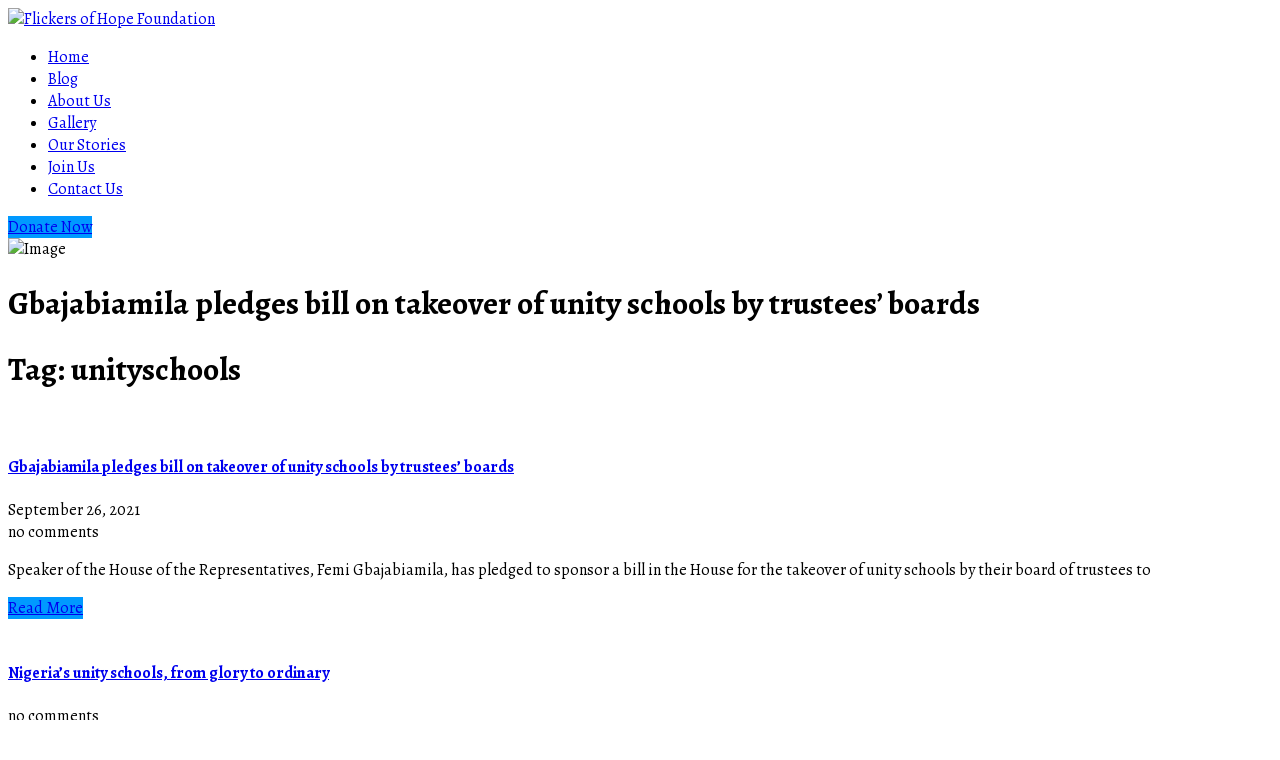

--- FILE ---
content_type: text/html; charset=UTF-8
request_url: https://flickersofhope.org/tag/unityschools/
body_size: 19312
content:
<!DOCTYPE html>
<html lang="en-US">

<head>
	<meta charset="UTF-8">
	<meta name="viewport" content="width=device-width">
	<link rel="profile" href="https://gmpg.org/xfn/11">
	<link rel="pingback" href="https://flickersofhope.org/xmlrpc.php">
	<meta name='robots' content='index, follow, max-image-preview:large, max-snippet:-1, max-video-preview:-1' />

	<!-- This site is optimized with the Yoast SEO plugin v26.7 - https://yoast.com/wordpress/plugins/seo/ -->
	<title>unityschools Archives - Flickers of Hope Foundation</title>
	<link rel="canonical" href="https://flickersofhope.org/tag/unityschools/" />
	<meta property="og:locale" content="en_US" />
	<meta property="og:type" content="article" />
	<meta property="og:title" content="unityschools Archives - Flickers of Hope Foundation" />
	<meta property="og:url" content="https://flickersofhope.org/tag/unityschools/" />
	<meta property="og:site_name" content="Flickers of Hope Foundation" />
	<meta name="twitter:card" content="summary_large_image" />
	<script type="application/ld+json" class="yoast-schema-graph">{"@context":"https://schema.org","@graph":[{"@type":"CollectionPage","@id":"https://flickersofhope.org/tag/unityschools/","url":"https://flickersofhope.org/tag/unityschools/","name":"unityschools Archives - Flickers of Hope Foundation","isPartOf":{"@id":"https://flickersofhope.org/#website"},"primaryImageOfPage":{"@id":"https://flickersofhope.org/tag/unityschools/#primaryimage"},"image":{"@id":"https://flickersofhope.org/tag/unityschools/#primaryimage"},"thumbnailUrl":"https://flickersofhope.org/wp-content/uploads/2021/09/Gbajabiamila-1.jpg","breadcrumb":{"@id":"https://flickersofhope.org/tag/unityschools/#breadcrumb"},"inLanguage":"en-US"},{"@type":"ImageObject","inLanguage":"en-US","@id":"https://flickersofhope.org/tag/unityschools/#primaryimage","url":"https://flickersofhope.org/wp-content/uploads/2021/09/Gbajabiamila-1.jpg","contentUrl":"https://flickersofhope.org/wp-content/uploads/2021/09/Gbajabiamila-1.jpg","width":500,"height":281},{"@type":"BreadcrumbList","@id":"https://flickersofhope.org/tag/unityschools/#breadcrumb","itemListElement":[{"@type":"ListItem","position":1,"name":"Home","item":"https://flickersofhope.org/"},{"@type":"ListItem","position":2,"name":"unityschools"}]},{"@type":"WebSite","@id":"https://flickersofhope.org/#website","url":"https://flickersofhope.org/","name":"Flickers of Hope Foundation","description":"Giving Hope To The Hopeless 13.2m Out of School Nigerian Children","publisher":{"@id":"https://flickersofhope.org/#organization"},"potentialAction":[{"@type":"SearchAction","target":{"@type":"EntryPoint","urlTemplate":"https://flickersofhope.org/?s={search_term_string}"},"query-input":{"@type":"PropertyValueSpecification","valueRequired":true,"valueName":"search_term_string"}}],"inLanguage":"en-US"},{"@type":"Organization","@id":"https://flickersofhope.org/#organization","name":"Flickers of Hope Foundation","url":"https://flickersofhope.org/","logo":{"@type":"ImageObject","inLanguage":"en-US","@id":"https://flickersofhope.org/#/schema/logo/image/","url":"https://flickersofhope.org/wp-content/uploads/2018/07/cropped-FOH-ngo-abuja-foundation-bwari-logo.png","contentUrl":"https://flickersofhope.org/wp-content/uploads/2018/07/cropped-FOH-ngo-abuja-foundation-bwari-logo.png","width":240,"height":105,"caption":"Flickers of Hope Foundation"},"image":{"@id":"https://flickersofhope.org/#/schema/logo/image/"}}]}</script>
	<!-- / Yoast SEO plugin. -->


<link rel='dns-prefetch' href='//fonts.googleapis.com' />
<link rel="alternate" type="application/rss+xml" title="Flickers of Hope Foundation &raquo; Feed" href="https://flickersofhope.org/feed/" />
<link rel="alternate" type="application/rss+xml" title="Flickers of Hope Foundation &raquo; Comments Feed" href="https://flickersofhope.org/comments/feed/" />
<link rel="alternate" type="application/rss+xml" title="Flickers of Hope Foundation &raquo; unityschools Tag Feed" href="https://flickersofhope.org/tag/unityschools/feed/" />
		<!-- This site uses the Google Analytics by ExactMetrics plugin v8.11.1 - Using Analytics tracking - https://www.exactmetrics.com/ -->
		<!-- Note: ExactMetrics is not currently configured on this site. The site owner needs to authenticate with Google Analytics in the ExactMetrics settings panel. -->
					<!-- No tracking code set -->
				<!-- / Google Analytics by ExactMetrics -->
		<style id='wp-img-auto-sizes-contain-inline-css' type='text/css'>
img:is([sizes=auto i],[sizes^="auto," i]){contain-intrinsic-size:3000px 1500px}
/*# sourceURL=wp-img-auto-sizes-contain-inline-css */
</style>
<link rel='stylesheet' id='ebookstorestylesheet-css' href='https://flickersofhope.org/wp-content/plugins/ebook-store/css/ebook_store.css?ver=6.9' type='text/css' media='all' />
<link rel='stylesheet' id='dashicons-css' href='https://flickersofhope.org/wp-includes/css/dashicons.min.css?ver=6.9' type='text/css' media='all' />
<link rel='stylesheet' id='post-views-counter-frontend-css' href='https://flickersofhope.org/wp-content/plugins/post-views-counter/css/frontend.css?ver=1.7.0' type='text/css' media='all' />
<style id='wp-emoji-styles-inline-css' type='text/css'>

	img.wp-smiley, img.emoji {
		display: inline !important;
		border: none !important;
		box-shadow: none !important;
		height: 1em !important;
		width: 1em !important;
		margin: 0 0.07em !important;
		vertical-align: -0.1em !important;
		background: none !important;
		padding: 0 !important;
	}
/*# sourceURL=wp-emoji-styles-inline-css */
</style>
<style id='wp-block-library-inline-css' type='text/css'>
:root{--wp-block-synced-color:#7a00df;--wp-block-synced-color--rgb:122,0,223;--wp-bound-block-color:var(--wp-block-synced-color);--wp-editor-canvas-background:#ddd;--wp-admin-theme-color:#007cba;--wp-admin-theme-color--rgb:0,124,186;--wp-admin-theme-color-darker-10:#006ba1;--wp-admin-theme-color-darker-10--rgb:0,107,160.5;--wp-admin-theme-color-darker-20:#005a87;--wp-admin-theme-color-darker-20--rgb:0,90,135;--wp-admin-border-width-focus:2px}@media (min-resolution:192dpi){:root{--wp-admin-border-width-focus:1.5px}}.wp-element-button{cursor:pointer}:root .has-very-light-gray-background-color{background-color:#eee}:root .has-very-dark-gray-background-color{background-color:#313131}:root .has-very-light-gray-color{color:#eee}:root .has-very-dark-gray-color{color:#313131}:root .has-vivid-green-cyan-to-vivid-cyan-blue-gradient-background{background:linear-gradient(135deg,#00d084,#0693e3)}:root .has-purple-crush-gradient-background{background:linear-gradient(135deg,#34e2e4,#4721fb 50%,#ab1dfe)}:root .has-hazy-dawn-gradient-background{background:linear-gradient(135deg,#faaca8,#dad0ec)}:root .has-subdued-olive-gradient-background{background:linear-gradient(135deg,#fafae1,#67a671)}:root .has-atomic-cream-gradient-background{background:linear-gradient(135deg,#fdd79a,#004a59)}:root .has-nightshade-gradient-background{background:linear-gradient(135deg,#330968,#31cdcf)}:root .has-midnight-gradient-background{background:linear-gradient(135deg,#020381,#2874fc)}:root{--wp--preset--font-size--normal:16px;--wp--preset--font-size--huge:42px}.has-regular-font-size{font-size:1em}.has-larger-font-size{font-size:2.625em}.has-normal-font-size{font-size:var(--wp--preset--font-size--normal)}.has-huge-font-size{font-size:var(--wp--preset--font-size--huge)}.has-text-align-center{text-align:center}.has-text-align-left{text-align:left}.has-text-align-right{text-align:right}.has-fit-text{white-space:nowrap!important}#end-resizable-editor-section{display:none}.aligncenter{clear:both}.items-justified-left{justify-content:flex-start}.items-justified-center{justify-content:center}.items-justified-right{justify-content:flex-end}.items-justified-space-between{justify-content:space-between}.screen-reader-text{border:0;clip-path:inset(50%);height:1px;margin:-1px;overflow:hidden;padding:0;position:absolute;width:1px;word-wrap:normal!important}.screen-reader-text:focus{background-color:#ddd;clip-path:none;color:#444;display:block;font-size:1em;height:auto;left:5px;line-height:normal;padding:15px 23px 14px;text-decoration:none;top:5px;width:auto;z-index:100000}html :where(.has-border-color){border-style:solid}html :where([style*=border-top-color]){border-top-style:solid}html :where([style*=border-right-color]){border-right-style:solid}html :where([style*=border-bottom-color]){border-bottom-style:solid}html :where([style*=border-left-color]){border-left-style:solid}html :where([style*=border-width]){border-style:solid}html :where([style*=border-top-width]){border-top-style:solid}html :where([style*=border-right-width]){border-right-style:solid}html :where([style*=border-bottom-width]){border-bottom-style:solid}html :where([style*=border-left-width]){border-left-style:solid}html :where(img[class*=wp-image-]){height:auto;max-width:100%}:where(figure){margin:0 0 1em}html :where(.is-position-sticky){--wp-admin--admin-bar--position-offset:var(--wp-admin--admin-bar--height,0px)}@media screen and (max-width:600px){html :where(.is-position-sticky){--wp-admin--admin-bar--position-offset:0px}}

/*# sourceURL=wp-block-library-inline-css */
</style><style id='global-styles-inline-css' type='text/css'>
:root{--wp--preset--aspect-ratio--square: 1;--wp--preset--aspect-ratio--4-3: 4/3;--wp--preset--aspect-ratio--3-4: 3/4;--wp--preset--aspect-ratio--3-2: 3/2;--wp--preset--aspect-ratio--2-3: 2/3;--wp--preset--aspect-ratio--16-9: 16/9;--wp--preset--aspect-ratio--9-16: 9/16;--wp--preset--color--black: #000000;--wp--preset--color--cyan-bluish-gray: #abb8c3;--wp--preset--color--white: #ffffff;--wp--preset--color--pale-pink: #f78da7;--wp--preset--color--vivid-red: #cf2e2e;--wp--preset--color--luminous-vivid-orange: #ff6900;--wp--preset--color--luminous-vivid-amber: #fcb900;--wp--preset--color--light-green-cyan: #7bdcb5;--wp--preset--color--vivid-green-cyan: #00d084;--wp--preset--color--pale-cyan-blue: #8ed1fc;--wp--preset--color--vivid-cyan-blue: #0693e3;--wp--preset--color--vivid-purple: #9b51e0;--wp--preset--gradient--vivid-cyan-blue-to-vivid-purple: linear-gradient(135deg,rgb(6,147,227) 0%,rgb(155,81,224) 100%);--wp--preset--gradient--light-green-cyan-to-vivid-green-cyan: linear-gradient(135deg,rgb(122,220,180) 0%,rgb(0,208,130) 100%);--wp--preset--gradient--luminous-vivid-amber-to-luminous-vivid-orange: linear-gradient(135deg,rgb(252,185,0) 0%,rgb(255,105,0) 100%);--wp--preset--gradient--luminous-vivid-orange-to-vivid-red: linear-gradient(135deg,rgb(255,105,0) 0%,rgb(207,46,46) 100%);--wp--preset--gradient--very-light-gray-to-cyan-bluish-gray: linear-gradient(135deg,rgb(238,238,238) 0%,rgb(169,184,195) 100%);--wp--preset--gradient--cool-to-warm-spectrum: linear-gradient(135deg,rgb(74,234,220) 0%,rgb(151,120,209) 20%,rgb(207,42,186) 40%,rgb(238,44,130) 60%,rgb(251,105,98) 80%,rgb(254,248,76) 100%);--wp--preset--gradient--blush-light-purple: linear-gradient(135deg,rgb(255,206,236) 0%,rgb(152,150,240) 100%);--wp--preset--gradient--blush-bordeaux: linear-gradient(135deg,rgb(254,205,165) 0%,rgb(254,45,45) 50%,rgb(107,0,62) 100%);--wp--preset--gradient--luminous-dusk: linear-gradient(135deg,rgb(255,203,112) 0%,rgb(199,81,192) 50%,rgb(65,88,208) 100%);--wp--preset--gradient--pale-ocean: linear-gradient(135deg,rgb(255,245,203) 0%,rgb(182,227,212) 50%,rgb(51,167,181) 100%);--wp--preset--gradient--electric-grass: linear-gradient(135deg,rgb(202,248,128) 0%,rgb(113,206,126) 100%);--wp--preset--gradient--midnight: linear-gradient(135deg,rgb(2,3,129) 0%,rgb(40,116,252) 100%);--wp--preset--font-size--small: 13px;--wp--preset--font-size--medium: 20px;--wp--preset--font-size--large: 36px;--wp--preset--font-size--x-large: 42px;--wp--preset--spacing--20: 0.44rem;--wp--preset--spacing--30: 0.67rem;--wp--preset--spacing--40: 1rem;--wp--preset--spacing--50: 1.5rem;--wp--preset--spacing--60: 2.25rem;--wp--preset--spacing--70: 3.38rem;--wp--preset--spacing--80: 5.06rem;--wp--preset--shadow--natural: 6px 6px 9px rgba(0, 0, 0, 0.2);--wp--preset--shadow--deep: 12px 12px 50px rgba(0, 0, 0, 0.4);--wp--preset--shadow--sharp: 6px 6px 0px rgba(0, 0, 0, 0.2);--wp--preset--shadow--outlined: 6px 6px 0px -3px rgb(255, 255, 255), 6px 6px rgb(0, 0, 0);--wp--preset--shadow--crisp: 6px 6px 0px rgb(0, 0, 0);}:where(.is-layout-flex){gap: 0.5em;}:where(.is-layout-grid){gap: 0.5em;}body .is-layout-flex{display: flex;}.is-layout-flex{flex-wrap: wrap;align-items: center;}.is-layout-flex > :is(*, div){margin: 0;}body .is-layout-grid{display: grid;}.is-layout-grid > :is(*, div){margin: 0;}:where(.wp-block-columns.is-layout-flex){gap: 2em;}:where(.wp-block-columns.is-layout-grid){gap: 2em;}:where(.wp-block-post-template.is-layout-flex){gap: 1.25em;}:where(.wp-block-post-template.is-layout-grid){gap: 1.25em;}.has-black-color{color: var(--wp--preset--color--black) !important;}.has-cyan-bluish-gray-color{color: var(--wp--preset--color--cyan-bluish-gray) !important;}.has-white-color{color: var(--wp--preset--color--white) !important;}.has-pale-pink-color{color: var(--wp--preset--color--pale-pink) !important;}.has-vivid-red-color{color: var(--wp--preset--color--vivid-red) !important;}.has-luminous-vivid-orange-color{color: var(--wp--preset--color--luminous-vivid-orange) !important;}.has-luminous-vivid-amber-color{color: var(--wp--preset--color--luminous-vivid-amber) !important;}.has-light-green-cyan-color{color: var(--wp--preset--color--light-green-cyan) !important;}.has-vivid-green-cyan-color{color: var(--wp--preset--color--vivid-green-cyan) !important;}.has-pale-cyan-blue-color{color: var(--wp--preset--color--pale-cyan-blue) !important;}.has-vivid-cyan-blue-color{color: var(--wp--preset--color--vivid-cyan-blue) !important;}.has-vivid-purple-color{color: var(--wp--preset--color--vivid-purple) !important;}.has-black-background-color{background-color: var(--wp--preset--color--black) !important;}.has-cyan-bluish-gray-background-color{background-color: var(--wp--preset--color--cyan-bluish-gray) !important;}.has-white-background-color{background-color: var(--wp--preset--color--white) !important;}.has-pale-pink-background-color{background-color: var(--wp--preset--color--pale-pink) !important;}.has-vivid-red-background-color{background-color: var(--wp--preset--color--vivid-red) !important;}.has-luminous-vivid-orange-background-color{background-color: var(--wp--preset--color--luminous-vivid-orange) !important;}.has-luminous-vivid-amber-background-color{background-color: var(--wp--preset--color--luminous-vivid-amber) !important;}.has-light-green-cyan-background-color{background-color: var(--wp--preset--color--light-green-cyan) !important;}.has-vivid-green-cyan-background-color{background-color: var(--wp--preset--color--vivid-green-cyan) !important;}.has-pale-cyan-blue-background-color{background-color: var(--wp--preset--color--pale-cyan-blue) !important;}.has-vivid-cyan-blue-background-color{background-color: var(--wp--preset--color--vivid-cyan-blue) !important;}.has-vivid-purple-background-color{background-color: var(--wp--preset--color--vivid-purple) !important;}.has-black-border-color{border-color: var(--wp--preset--color--black) !important;}.has-cyan-bluish-gray-border-color{border-color: var(--wp--preset--color--cyan-bluish-gray) !important;}.has-white-border-color{border-color: var(--wp--preset--color--white) !important;}.has-pale-pink-border-color{border-color: var(--wp--preset--color--pale-pink) !important;}.has-vivid-red-border-color{border-color: var(--wp--preset--color--vivid-red) !important;}.has-luminous-vivid-orange-border-color{border-color: var(--wp--preset--color--luminous-vivid-orange) !important;}.has-luminous-vivid-amber-border-color{border-color: var(--wp--preset--color--luminous-vivid-amber) !important;}.has-light-green-cyan-border-color{border-color: var(--wp--preset--color--light-green-cyan) !important;}.has-vivid-green-cyan-border-color{border-color: var(--wp--preset--color--vivid-green-cyan) !important;}.has-pale-cyan-blue-border-color{border-color: var(--wp--preset--color--pale-cyan-blue) !important;}.has-vivid-cyan-blue-border-color{border-color: var(--wp--preset--color--vivid-cyan-blue) !important;}.has-vivid-purple-border-color{border-color: var(--wp--preset--color--vivid-purple) !important;}.has-vivid-cyan-blue-to-vivid-purple-gradient-background{background: var(--wp--preset--gradient--vivid-cyan-blue-to-vivid-purple) !important;}.has-light-green-cyan-to-vivid-green-cyan-gradient-background{background: var(--wp--preset--gradient--light-green-cyan-to-vivid-green-cyan) !important;}.has-luminous-vivid-amber-to-luminous-vivid-orange-gradient-background{background: var(--wp--preset--gradient--luminous-vivid-amber-to-luminous-vivid-orange) !important;}.has-luminous-vivid-orange-to-vivid-red-gradient-background{background: var(--wp--preset--gradient--luminous-vivid-orange-to-vivid-red) !important;}.has-very-light-gray-to-cyan-bluish-gray-gradient-background{background: var(--wp--preset--gradient--very-light-gray-to-cyan-bluish-gray) !important;}.has-cool-to-warm-spectrum-gradient-background{background: var(--wp--preset--gradient--cool-to-warm-spectrum) !important;}.has-blush-light-purple-gradient-background{background: var(--wp--preset--gradient--blush-light-purple) !important;}.has-blush-bordeaux-gradient-background{background: var(--wp--preset--gradient--blush-bordeaux) !important;}.has-luminous-dusk-gradient-background{background: var(--wp--preset--gradient--luminous-dusk) !important;}.has-pale-ocean-gradient-background{background: var(--wp--preset--gradient--pale-ocean) !important;}.has-electric-grass-gradient-background{background: var(--wp--preset--gradient--electric-grass) !important;}.has-midnight-gradient-background{background: var(--wp--preset--gradient--midnight) !important;}.has-small-font-size{font-size: var(--wp--preset--font-size--small) !important;}.has-medium-font-size{font-size: var(--wp--preset--font-size--medium) !important;}.has-large-font-size{font-size: var(--wp--preset--font-size--large) !important;}.has-x-large-font-size{font-size: var(--wp--preset--font-size--x-large) !important;}
/*# sourceURL=global-styles-inline-css */
</style>

<style id='classic-theme-styles-inline-css' type='text/css'>
/*! This file is auto-generated */
.wp-block-button__link{color:#fff;background-color:#32373c;border-radius:9999px;box-shadow:none;text-decoration:none;padding:calc(.667em + 2px) calc(1.333em + 2px);font-size:1.125em}.wp-block-file__button{background:#32373c;color:#fff;text-decoration:none}
/*# sourceURL=/wp-includes/css/classic-themes.min.css */
</style>
<link rel='stylesheet' id='css-wpautbox-tab-css' href='https://flickersofhope.org/wp-content/plugins/wp-author-box-lite/lib/css/jquery-a-tabs.css' type='text/css' media='all' />
<link rel='stylesheet' id='css-wpautbox-css' href='https://flickersofhope.org/wp-content/plugins/wp-author-box-lite/lib/css/wpautbox.css' type='text/css' media='all' />
<link rel='stylesheet' id='wpautbox-elusive-icon-css' href='https://flickersofhope.org/wp-content/plugins/wp-author-box-lite/includes/ReduxFramework/ReduxCore/assets/css/vendor/elusive-icons/elusive-icons.css?ver=6.9' type='text/css' media='all' />
<link rel='stylesheet' id='vw-charity-pro-font-css' href='//fonts.googleapis.com/css?family=PT+Sans%3A300%2C400%2C600%2C700%2C800%2C900%7CRoboto%3A400%2C700%7CRoboto+Condensed%3A400%2C700%7COpen+Sans%7COverpass%7CMontserrat%3A300%2C400%2C600%2C700%2C800%2C900%7CPlayball%3A300%2C400%2C600%2C700%2C800%2C900%7CAlegreya%3A300%2C400%2C600%2C700%2C800%2C900%7CJulius+Sans+One%7CArsenal%7CSlabo%7CLato%7COverpass+Mono%7CSource+Sans+Pro%7CRaleway%7CMerriweather%7CRubik%7CLora%7CUbuntu%7CCabin%7CArimo%7CPlayfair+Display%7CQuicksand%7CPadauk%7CMuli%7CInconsolata%7CBitter%7CPacifico%7CIndie+Flower%7CVT323%7CDosis%7CFrank+Ruhl+Libre%7CFjalla+One%7COxygen%7CArvo%7CNoto+Serif%7CLobster%7CCrimson+Text%7CYanone+Kaffeesatz%7CAnton%7CLibre+Baskerville%7CBree+Serif%7CGloria+Hallelujah%7CJosefin+Sans%7CAbril+Fatface%7CVarela+Round%7CVampiro+One%7CShadows+Into+Light%7CCuprum%7CRokkitt%7CVollkorn%7CFrancois+One%7COrbitron%7CPatua+One%7CAcme%7CSatisfy%7CJosefin+Slab%7CQuattrocento+Sans%7CArchitects+Daughter%7CRusso+One%7CMonda%7CRighteous%7CLobster+Two%7CHammersmith+One%7CCourgette%7CPermanent+Marker%7CCherry+Swash%7CCormorant+Garamond%7CPoiret+One%7CBenchNine%7CEconomica%7CHandlee%7CCardo%7CAlfa+Slab+One%7CAveria+Serif+Libre%7CCookie%7CChewy%7CGreat+Vibes%7CComing+Soon%7CPhilosopher%7CDays+One%7CKanit%7CShrikhand%7CTangerine%7CIM+Fell+English+SC%7CBoogaloo%7CBangers%7CFredoka+One%7CBad+Script%7CVolkhov%7CShadows+Into+Light+Two%7CMarck+Script%7CSacramento%7CPoppins&#038;ver=6.9' type='text/css' media='all' />
<link rel='stylesheet' id='bootstrap-style-css' href='https://flickersofhope.org/wp-content/themes/vw-charity-pro/css/bootstrap.min.css?ver=6.9' type='text/css' media='all' />
<link rel='stylesheet' id='vw-charity-pro-basic-style-css' href='https://flickersofhope.org/wp-content/themes/vw-charity-pro/style.css?ver=6.9' type='text/css' media='all' />
<style id='vw-charity-pro-basic-style-inline-css' type='text/css'>
html body{
			    font-family: Alegreya;
			    color: ;
			    font-size: 30;
			}
			h1, #header .logo h1, #header .logo h1 a, .title-box h1, .woocommerce .summary h1{
			    font-family: Alegreya;
			    color: ;
			    font-size: 30;
			}
			h2, section h2, .postbox h2, #comments h2.comments-title, #comments h2#reply-title, #slider h2, h2.woocommerce-loop-product__title{
			    font-family: Alegreya;
			    color: ;
			    font-size: 30;
			}
			h3, #footer h3, h3.team_name, h3.contact-page, .postbox h3, #comments h3.comment-reply-title, #sidebar h3, .postbox h3{
			    font-family: Alegreya;
			    color: ;
			    font-size: 30;
			}
			h4, section h4, #how_you_help h4, #our_records h4, .category-page h4{
			    font-family: Alegreya;
			    color: ;
			    font-size: 30;
			}
			h5, #slider h5{
			    font-family: Alegreya;
			    color: ;
			    font-size: 30;
			}
			h6, #goals h6, .causes_content h6, #events h6, #blog_post h6 , .events_content h6, .news_box_outer h6{
			    font-family: Alegreya;
			    color: ;
			    font-size: ;
			}
			p{
			    font-family: Alegreya;
			    color: ;
			    font-size: ;
			}

			input[type="submit"], .main-navigation .menu > ul > li.highlight, .menu > ul > li > a:hover:after, .menu > ul > li.current_page_item > a:after, .menu > ul > li.current-menu-item > a:after, section h2:after, .what_we_do:after, a.button, a.theme_button, a.theme_white_button:hover, #slider a i:focus, #slider a i:active, #slider a i:hover, #slider h2:after, .goal_box, .goal_box:hover .icon_goal, .what_we_do_box .icon_what_we_do, .box_img, .causes_content h6:after, .events_content h6:after, .news_box_outer h6:after, #blog_post h6:after, #footer h3:after, .progress-bar, #donators .owl-dot.active, #newsletter, .social_widget a:hover, #footer input[type="submit"], #return-to-top, .inner-sbox h4:after, .bradcrumbs a:hover, aside input[type="submit"], input[type="submit"], li.search-box, .main-navigation .menu > ul > li.highlight, .post-content-details a.post-read-more{
				background-color: #0099ff;
			}
			a.button, #slider li.active span.count, .icon_what_we_do, .icon_news, span.progress_percentage, #donators .owl-dot, p.donated, .donators_content:hover .donator_thumb, .donators_content:hover, #comments input[type="submit"].submit, .goal_box{
				border-color: #0099ff;
			}
			ul.sub-menu, .goal_box, .goal_box:hover, span.progress_percentage:after{
				border-top-color: #0099ff !important;
			}
			blockquote:before, .contact_details ul li span i, .main-navigation a:hover, .main-navigation .current_page_item > a, .main-navigation .current-menu-item > a, .main-navigation .current_page_ancestor > a, a.theme_white_button, span.credit-link a, .goal_box i, .what_we_do_box i, .what_we_do_box:hover i, .read_more, span.auther span, span.entry-date span, span.progress_percentage, #our_records h4, .counter-icon i, .event_location i, .icon_news i, h3.blog_name a, a.post-readmore, .contact-email i, .contact-address i, .contact-phone i, #sidebar h3, blockquote:before, .contact_details ul li span i, .main-navigation .current_page_item > a,.main-navigation .current-menu-item > a,.main-navigation .current_page_ancestor > a{
				color: #0099ff;
			}
			#header .logo h1 a, #header .logo p, p.site-description{
				color: ;
				font-family: ;
			}
			.contact_details ul li, .contact_details ul li a{
				color: ;
				font-family: ;
			}
			.contact_details i{
				color: ;
			}
			#header{
				background-color: ;
			}
			.main-navigation a{
					color: ;
					font-family:;
			}
			.main-navigation a:hover{
					color: ;
			}
			.main-navigation ul ul{
				background: ;
			}
			.main-navigation ul ul a{
				color: ;
			}
			.main-navigation ul ul li:hover > a{
				color: ;
			}
			@media screen and (min-width:720px) {
				.menubar .nav ul.sub-menu li:hover{
					background-color: ;
				}
				.menubar{
					background-color: ;
				}
			}
			@media screen and (max-width:719px) {
				.menubar .nav ul{
					background-color: ;
				}
				.menubar .nav ul li a{
					color: ;
				}
			}
			#slider h2{
				color: #ffffff;
				font-family:;
			}
			#slider p{
				color: ;
				font-family:;
			}
			#slider .btn-primary{
				color: ;
				background-color: ;
				font-family:;
			}
			#slider .btn-primary{
				color: ;
				background-color: ;
				font-family:;
			}
			.copyright{
				border-color: ;
			}
			.contact-info span, .contact-info h2, .contac_form h2{
				color: ;
				font-family:;
			}
			.contact-info p, .contac_form p{
				color: ;
				font-family:;
			}
			.contact-email i, .contact-address i, .contact-phone i{
				color: ;
			}
			#footer h3{
				color: ;
				font-family:;
			}
			.col-footer p, .col-footer ul li, .col-footer ul li a, .col-footer a, .col-footer span, .col-footer tr, .col-footer td, .col-footer th, .copyright p{
			    color:;
			    font-family:;
			}
/*# sourceURL=vw-charity-pro-basic-style-inline-css */
</style>
<link rel='stylesheet' id='vw-charity-pro-editor-style-css' href='https://flickersofhope.org/wp-content/themes/vw-charity-pro/editor-style.css?ver=6.9' type='text/css' media='all' />
<link rel='stylesheet' id='animation-wow-css' href='https://flickersofhope.org/wp-content/themes/vw-charity-pro/css/animate.css?ver=6.9' type='text/css' media='all' />
<link rel='stylesheet' id='font-awesome-css' href='https://flickersofhope.org/wp-content/themes/vw-charity-pro/css/fontawesome-all.min.css?ver=6.9' type='text/css' media='all' />
<link rel='stylesheet' id='effect-css' href='https://flickersofhope.org/wp-content/themes/vw-charity-pro/css/effect.css?ver=6.9' type='text/css' media='all' />
<link rel='stylesheet' id='owl-carousel-style-css' href='https://flickersofhope.org/wp-content/themes/vw-charity-pro/css/owl.carousel.css?ver=6.9' type='text/css' media='all' />
<script type="text/javascript" id="image-watermark-no-right-click-js-before">
/* <![CDATA[ */
var iwArgsNoRightClick = {"rightclick":"N","draganddrop":"N","devtools":"Y","enableToast":"Y","toastMessage":"This content is protected"};

//# sourceURL=image-watermark-no-right-click-js-before
/* ]]> */
</script>
<script type="text/javascript" src="https://flickersofhope.org/wp-content/plugins/image-watermark/js/no-right-click.js?ver=2.0.3" id="image-watermark-no-right-click-js"></script>
<script type="text/javascript" src="https://flickersofhope.org/wp-includes/js/jquery/jquery.min.js?ver=3.7.1" id="jquery-core-js"></script>
<script type="text/javascript" src="https://flickersofhope.org/wp-includes/js/jquery/jquery-migrate.min.js?ver=3.4.1" id="jquery-migrate-js"></script>
<link rel="https://api.w.org/" href="https://flickersofhope.org/wp-json/" /><link rel="alternate" title="JSON" type="application/json" href="https://flickersofhope.org/wp-json/wp/v2/tags/423" /><link rel="EditURI" type="application/rsd+xml" title="RSD" href="https://flickersofhope.org/xmlrpc.php?rsd" />
<meta name="generator" content="WordPress 6.9" />
<style type="text/css"></style><style id="sexy-author-bio-css" type="text/css" media="screen">
					  #sexy-author-bio { background: #ffffff; border-style: solid; border-color: #ffffff; color: #333333; border-top-width: 10px; border-right-width: 0px; border-bottom-width: 10px; border-left-width: 0px; }
					  #sab-author { font-family: 'Open Sans', sans-serif;font-weight: 600;font-size: 20px;line-height: 20px;}
					  #sab-gravatar { width: 100px;}#sab-gravatar a { color: #0088cc;}
					  #sab-author a { 
					    margin-right:10px;text-decoration: none;text-transform: uppercase;color: #0088cc;}#sab-byline { color: #00AAFF;font-family: 'Open Sans', sans-serif;font-weight: 700;font-size: 12px;line-height: 15px;text-decoration: underline;text-transform: uppercase;}
					  #sab-description { font-family: 'Open Sans', sans-serif;font-weight: 400;font-size: 12px;line-height: 17px;}
					  [id^=sig-] { height: 48px;width: 48px;margin-top: 2px;margin-right: 2px;margin-bottom: 2px;}
					  
					  @media (min-width: 1200px) {
					  
					  }
					  @media (min-width: 1019px) and (max-width: 1199px) {
					  
					  }
					  @media (min-width: 768px) and (max-width: 1018px) {
					  
					  }
					  @media (max-width: 767px) {
					  [id^=sig-] { margin-left: 0;margin-right: 2px;}
					  #sab-gravatar{display:none!important;}
					  }
					  </style>	<style type="text/css">
		</style>
	<link rel="icon" href="https://flickersofhope.org/wp-content/uploads/2018/06/cropped-foh-nigeria-abuja-hope-foundation-ngo-icon-32x32.jpg" sizes="32x32" />
<link rel="icon" href="https://flickersofhope.org/wp-content/uploads/2018/06/cropped-foh-nigeria-abuja-hope-foundation-ngo-icon-192x192.jpg" sizes="192x192" />
<link rel="apple-touch-icon" href="https://flickersofhope.org/wp-content/uploads/2018/06/cropped-foh-nigeria-abuja-hope-foundation-ngo-icon-180x180.jpg" />
<meta name="msapplication-TileImage" content="https://flickersofhope.org/wp-content/uploads/2018/06/cropped-foh-nigeria-abuja-hope-foundation-ngo-icon-270x270.jpg" />
<link rel='stylesheet' id='wpforms-classic-full-css' href='https://flickersofhope.org/wp-content/plugins/wpforms-lite/assets/css/frontend/classic/wpforms-full.min.css?ver=1.9.8.7' type='text/css' media='all' />
</head>

<body class="archive tag tag-unityschools tag-423 wp-custom-logo wp-theme-vw-charity-pro">
  <header id="masthead" class="site-header">

    <!-- before header hook -->
            
        <div id="header">
  <div class="container">
    <div class="menubar m-0 mt-3 mt-md-0 mt-lg-3">
      <div class="row bg-media">
        <div class="col-lg-3 col-md-3 col-9">
          <div class="logo">
            <a href="https://flickersofhope.org/" class="custom-logo-link" rel="home"><img width="240" height="105" src="https://flickersofhope.org/wp-content/uploads/2018/07/cropped-FOH-ngo-abuja-foundation-bwari-logo.png" class="custom-logo" alt="Flickers of Hope Foundation" decoding="async" /></a>          </div>
        </div>
        <div class="col-lg-7 col-md-6 col-3 right_menu">
          <div class="innermenubox ">
            <div class="toggle-nav mobile-menu">
              <span onclick="openNav()"><i class="fas fa-bars"></i></span>
            </div>
            <div id="mySidenav" class="nav sidenav">
              <nav id="site-navigation" class="main-navigation">
                <a href="javascript:void(0)" class="closebtn mobile-menu" onclick="closeNav()"><i class="fas fa-times"></i></a>
                <div class="menu clearfix"><ul id="menu-join-our-volunteers" class="clearfix mobile_nav"><li id="menu-item-48" class="menu-item menu-item-type-custom menu-item-object-custom menu-item-home menu-item-48"><a href="http://flickersofhope.org">Home</a></li>
<li id="menu-item-167" class="menu-item menu-item-type-post_type menu-item-object-page menu-item-167"><a href="https://flickersofhope.org/blog/">Blog</a></li>
<li id="menu-item-47" class="menu-item menu-item-type-custom menu-item-object-custom menu-item-47"><a href="http://flickersofhope.org/about-us">About Us</a></li>
<li id="menu-item-762" class="menu-item menu-item-type-post_type menu-item-object-page menu-item-762"><a href="https://flickersofhope.org/our-gallery/">Gallery</a></li>
<li id="menu-item-2183" class="menu-item menu-item-type-post_type menu-item-object-page menu-item-2183"><a href="https://flickersofhope.org/our-stories/">Our Stories</a></li>
<li id="menu-item-44" class="menu-item menu-item-type-post_type menu-item-object-page menu-item-44"><a href="https://flickersofhope.org/become-a-volunteer/">Join Us</a></li>
<li id="menu-item-46" class="menu-item menu-item-type-custom menu-item-object-custom menu-item-46"><a href="http://flickersofhope.org/contact-us">Contact Us</a></li>
</ul></div>              </nav><!-- #site-navigation -->
            </div>
            <div class="clearfix"></div>
          </div>
        </div>
        <div class="col-lg-2 col-md-3">
                      <a class="font-weight-bold btn btn-primary theme_button mt-2" href="https://flickersofhope.org/donate">Donate Now</a>
                  </div>
      </div>
      <div class="clearfix"></div>
    </div>
  </div>
</div>
 

    <div class="clearfix"></div>

  </header>	<div class="inner_banner">
		<img src="https://flickersofhope.org/wp-content/themes/vw-charity-pro/images/record-bg.png" alt="Image"/>
		<div class="container">
			<h1>Gbajabiamila pledges bill on takeover of unity schools by trustees’ boards</h1>
		</div>
	</div>
<div class="container mt-5">
	<div class="middle-align">
		<div class="row">
			<div class="col-lg-8 col-sm-6 col-md-8">
				<h1>Tag: <span>unityschools</span></h1>					                <article id="post-1512" class="post-1512 post type-post status-publish format-standard has-post-thumbnail hentry category-hope-for-the-hopeless tag-bills tag-houseofrep tag-unityschools" > 
  <div class="post-content-wrap">
    <div class="row no-gutters">
            <div class="col-lg-6 col-md-6">
        <div class="image-box">
          <img width="500" height="281" src="https://flickersofhope.org/wp-content/uploads/2021/09/Gbajabiamila-1.jpg" class="attachment-post-thumbnail size-post-thumbnail wp-post-image" alt="" decoding="async" fetchpriority="high" srcset="https://flickersofhope.org/wp-content/uploads/2021/09/Gbajabiamila-1.jpg 500w, https://flickersofhope.org/wp-content/uploads/2021/09/Gbajabiamila-1-300x169.jpg 300w" sizes="(max-width: 500px) 100vw, 500px" />        </div> 
      </div>
            <div class="col-lg-6 col-md-6">
        <div class="post-content-details">
          <h4 class="latest_post_name"><a href="https://flickersofhope.org/gbajabiamila-pledges-bill-on-takeover-of-unity-schools-by-trustees-boards/">Gbajabiamila pledges bill on takeover of unity schools by trustees’ boards</a></h4>
          <div class="row m-0">
            <div class="col-lg-6 col-md-6 col-6 p-0">
              <span class="entry-date"><i class="far fa-calendar-alt"></i> September 26, 2021</span>
            </div>
            <div class="col-lg-6 col-md-6 col-6 p-0">
              <span class="main-box">
                <div class="entry-comments"><i class="far fa-comments"></i>no comments                </div>
              </span>
            </div>                         
          </div>
          <div class="short_text"><p>Speaker of the House of the Representatives, Femi Gbajabiamila, has pledged to sponsor a bill in the House for the takeover of unity schools by their board of trustees to</p></div>
          <a class="post-read-more" href="https://flickersofhope.org/gbajabiamila-pledges-bill-on-takeover-of-unity-schools-by-trustees-boards/">Read More <i class="ml-2 mt-3 fas fa-long-arrow-alt-right"></i></a>
        </div>
      </div>
    </div>
  </div>
</article><article id="post-1509" class="post-1509 post type-post status-publish format-standard has-post-thumbnail hentry category-hope-for-the-hopeless tag-education tag-fall tag-quality tag-standard tag-unityschools" > 
  <div class="post-content-wrap">
    <div class="row no-gutters">
            <div class="col-lg-6 col-md-6">
        <div class="image-box">
          <img width="500" height="281" src="https://flickersofhope.org/wp-content/uploads/2021/09/Unity-schools-kk2-Pixx.jpg" class="attachment-post-thumbnail size-post-thumbnail wp-post-image" alt="" decoding="async" srcset="https://flickersofhope.org/wp-content/uploads/2021/09/Unity-schools-kk2-Pixx.jpg 500w, https://flickersofhope.org/wp-content/uploads/2021/09/Unity-schools-kk2-Pixx-300x169.jpg 300w" sizes="(max-width: 500px) 100vw, 500px" />        </div> 
      </div>
            <div class="col-lg-6 col-md-6">
        <div class="post-content-details">
          <h4 class="latest_post_name"><a href="https://flickersofhope.org/nigerias-unity-schools-from-glory-to-ordinary/">Nigeria’s unity schools, from glory to ordinary</a></h4>
          <div class="row m-0">
            <div class="col-lg-6 col-md-6 col-6 p-0">
              <span class="entry-date"><i class="far fa-calendar-alt"></i> </span>
            </div>
            <div class="col-lg-6 col-md-6 col-6 p-0">
              <span class="main-box">
                <div class="entry-comments"><i class="far fa-comments"></i>no comments                </div>
              </span>
            </div>                         
          </div>
          <div class="short_text"><p>Once considered as some of the best schools in Nigeria, unity schools, over the years, have glided from glory to mere public schools, write Iyabo Lawal (Lagos), Lawrence Njoku (Enugu),</p></div>
          <a class="post-read-more" href="https://flickersofhope.org/nigerias-unity-schools-from-glory-to-ordinary/">Read More <i class="ml-2 mt-3 fas fa-long-arrow-alt-right"></i></a>
        </div>
      </div>
    </div>
  </div>
</article>		            <div class="navigation">
											</div>
					        </div>
		   	<div class="col-lg-4 col-md-4 col-sm-12">
				<div id="sidebar">
	<aside id="search-2" class="widget widget_search"><form role="search" method="get" class="search-form serach-page" action="https://flickersofhope.org/">
    <label>
        <input type="search" class="search-field" placeholder="Search &hellip;" value="" name="s">
    </label>
    <input type="submit" class="search-submit" value="Search">
</form></aside>        <aside id="recent-posts-2" class="widget widget_recent_entries"><h3 class="widget-title">Recent Posts</h3>        <ul>
                    <li>
                <div class="row recent-post-box m-0">
	                <div class="post-thumb col-md-4 col-sm-4 col-4 ">
	                    <img width="2560" height="2560" src="https://flickersofhope.org/wp-content/uploads/2026/01/IMG_20260110_1048411-scaled.jpg" class="attachment-post-thumbnail size-post-thumbnail wp-post-image" alt="" decoding="async" loading="lazy" srcset="https://flickersofhope.org/wp-content/uploads/2026/01/IMG_20260110_1048411-scaled.jpg 2560w, https://flickersofhope.org/wp-content/uploads/2026/01/IMG_20260110_1048411-300x300.jpg 300w, https://flickersofhope.org/wp-content/uploads/2026/01/IMG_20260110_1048411-1024x1024.jpg 1024w, https://flickersofhope.org/wp-content/uploads/2026/01/IMG_20260110_1048411-150x150.jpg 150w, https://flickersofhope.org/wp-content/uploads/2026/01/IMG_20260110_1048411-768x768.jpg 768w, https://flickersofhope.org/wp-content/uploads/2026/01/IMG_20260110_1048411-1536x1536.jpg 1536w, https://flickersofhope.org/wp-content/uploads/2026/01/IMG_20260110_1048411-2048x2048.jpg 2048w" sizes="auto, (max-width: 2560px) 100vw, 2560px" />	                </div>
	                <div class="post-content col-md-8 col-sm-8 col-8">
	                    <a href="https://flickersofhope.org/teens-leadership-club-january-2026-summary-report/">Teens Leadership Club – January 2026 Summary Report</a>
		                	                </div>
                </div>
            </li>
                    <li>
                <div class="row recent-post-box m-0">
	                <div class="post-thumb col-md-4 col-sm-4 col-4 ">
	                    <img width="2560" height="2560" src="https://flickersofhope.org/wp-content/uploads/2025/12/IMG_20251213_1148041-scaled.jpg" class="attachment-post-thumbnail size-post-thumbnail wp-post-image" alt="" decoding="async" loading="lazy" srcset="https://flickersofhope.org/wp-content/uploads/2025/12/IMG_20251213_1148041-scaled.jpg 2560w, https://flickersofhope.org/wp-content/uploads/2025/12/IMG_20251213_1148041-300x300.jpg 300w, https://flickersofhope.org/wp-content/uploads/2025/12/IMG_20251213_1148041-1024x1024.jpg 1024w, https://flickersofhope.org/wp-content/uploads/2025/12/IMG_20251213_1148041-150x150.jpg 150w, https://flickersofhope.org/wp-content/uploads/2025/12/IMG_20251213_1148041-768x768.jpg 768w, https://flickersofhope.org/wp-content/uploads/2025/12/IMG_20251213_1148041-1536x1536.jpg 1536w, https://flickersofhope.org/wp-content/uploads/2025/12/IMG_20251213_1148041-2048x2048.jpg 2048w" sizes="auto, (max-width: 2560px) 100vw, 2560px" />	                </div>
	                <div class="post-content col-md-8 col-sm-8 col-8">
	                    <a href="https://flickersofhope.org/summary-report-leadership-training-for-beneficiaries/">Summary Report: Leadership Training for Beneficiaries</a>
		                	                </div>
                </div>
            </li>
                    <li>
                <div class="row recent-post-box m-0">
	                <div class="post-thumb col-md-4 col-sm-4 col-4 ">
	                    <img width="2560" height="2560" src="https://flickersofhope.org/wp-content/uploads/2025/12/IMG_20251206_1047171-scaled.jpg" class="attachment-post-thumbnail size-post-thumbnail wp-post-image" alt="" decoding="async" loading="lazy" srcset="https://flickersofhope.org/wp-content/uploads/2025/12/IMG_20251206_1047171-scaled.jpg 2560w, https://flickersofhope.org/wp-content/uploads/2025/12/IMG_20251206_1047171-300x300.jpg 300w, https://flickersofhope.org/wp-content/uploads/2025/12/IMG_20251206_1047171-1024x1024.jpg 1024w, https://flickersofhope.org/wp-content/uploads/2025/12/IMG_20251206_1047171-150x150.jpg 150w, https://flickersofhope.org/wp-content/uploads/2025/12/IMG_20251206_1047171-768x768.jpg 768w, https://flickersofhope.org/wp-content/uploads/2025/12/IMG_20251206_1047171-1536x1536.jpg 1536w, https://flickersofhope.org/wp-content/uploads/2025/12/IMG_20251206_1047171-2048x2048.jpg 2048w" sizes="auto, (max-width: 2560px) 100vw, 2560px" />	                </div>
	                <div class="post-content col-md-8 col-sm-8 col-8">
	                    <a href="https://flickersofhope.org/december-teens-club-recap-6th-december-2025/">December Teens Club Recap — 6th December 2025</a>
		                	                </div>
                </div>
            </li>
                    <li>
                <div class="row recent-post-box m-0">
	                <div class="post-thumb col-md-4 col-sm-4 col-4 ">
	                    <img width="260" height="194" src="https://flickersofhope.org/wp-content/uploads/2025/12/imagesjhg.jpeg" class="attachment-post-thumbnail size-post-thumbnail wp-post-image" alt="" decoding="async" loading="lazy" />	                </div>
	                <div class="post-content col-md-8 col-sm-8 col-8">
	                    <a href="https://flickersofhope.org/managing-screen-time-and-technology-use-raising-digitally-balanced-healthy-and-creative-children/">MANAGING SCREEN TIME AND TECHNOLOGY USE: Raising Digitally Balanced, Healthy, and Creative Children</a>
		                	                </div>
                </div>
            </li>
                    <li>
                <div class="row recent-post-box m-0">
	                <div class="post-thumb col-md-4 col-sm-4 col-4 ">
	                    <img width="267" height="189" src="https://flickersofhope.org/wp-content/uploads/2025/11/downloadexam.png" class="attachment-post-thumbnail size-post-thumbnail wp-post-image" alt="" decoding="async" loading="lazy" />	                </div>
	                <div class="post-content col-md-8 col-sm-8 col-8">
	                    <a href="https://flickersofhope.org/exam-pressure-and-mental-health-issues/">Exam Pressure and Mental Health Issues</a>
		                	                </div>
                </div>
            </li>
                </ul>
        </aside>        <aside id="categories-2" class="widget widget_categories"><h3 class="widget-title">Categories</h3>
			<ul>
					<li class="cat-item cat-item-359"><a href="https://flickersofhope.org/category/children/">Children</a>
</li>
	<li class="cat-item cat-item-9"><a href="https://flickersofhope.org/category/defining-life/">Defining LIFE</a>
</li>
	<li class="cat-item cat-item-140"><a href="https://flickersofhope.org/category/education/">Education</a>
</li>
	<li class="cat-item cat-item-1"><a href="https://flickersofhope.org/category/hope-for-the-hopeless/">Hope for the Hopeless</a>
</li>
	<li class="cat-item cat-item-10"><a href="https://flickersofhope.org/category/inspiring-youths/">Inspiring Youths</a>
</li>
			</ul>

			</aside><aside id="tag_cloud-2" class="widget widget_tag_cloud"><h3 class="widget-title">FOH Cloud</h3><div class="tagcloud"><a href="https://flickersofhope.org/tag/asuu/" class="tag-cloud-link tag-link-153 tag-link-position-1" style="font-size: 11.951612903226pt;" aria-label="ASUU (19 items)">ASUU</a>
<a href="https://flickersofhope.org/tag/child/" class="tag-cloud-link tag-link-581 tag-link-position-2" style="font-size: 10.596774193548pt;" aria-label="child (14 items)">child</a>
<a href="https://flickersofhope.org/tag/children/" class="tag-cloud-link tag-link-34 tag-link-position-3" style="font-size: 18.048387096774pt;" aria-label="children (68 items)">children</a>
<a href="https://flickersofhope.org/tag/education/" class="tag-cloud-link tag-link-71 tag-link-position-4" style="font-size: 22pt;" aria-label="Education (153 items)">Education</a>
<a href="https://flickersofhope.org/tag/educationnews/" class="tag-cloud-link tag-link-203 tag-link-position-5" style="font-size: 13.41935483871pt;" aria-label="educationnews (26 items)">educationnews</a>
<a href="https://flickersofhope.org/tag/empowerment/" class="tag-cloud-link tag-link-611 tag-link-position-6" style="font-size: 12.854838709677pt;" aria-label="empowerment (23 items)">empowerment</a>
<a href="https://flickersofhope.org/tag/examination/" class="tag-cloud-link tag-link-123 tag-link-position-7" style="font-size: 10.258064516129pt;" aria-label="examination (13 items)">examination</a>
<a href="https://flickersofhope.org/tag/excellence/" class="tag-cloud-link tag-link-162 tag-link-position-8" style="font-size: 9.4677419354839pt;" aria-label="excellence (11 items)">excellence</a>
<a href="https://flickersofhope.org/tag/foh/" class="tag-cloud-link tag-link-52 tag-link-position-9" style="font-size: 14.096774193548pt;" aria-label="FOH (30 items)">FOH</a>
<a href="https://flickersofhope.org/tag/fohnigeria/" class="tag-cloud-link tag-link-214 tag-link-position-10" style="font-size: 17.483870967742pt;" aria-label="FOHNigeria (60 items)">FOHNigeria</a>
<a href="https://flickersofhope.org/tag/future/" class="tag-cloud-link tag-link-171 tag-link-position-11" style="font-size: 8pt;" aria-label="future (8 items)">future</a>
<a href="https://flickersofhope.org/tag/government/" class="tag-cloud-link tag-link-164 tag-link-position-12" style="font-size: 14.548387096774pt;" aria-label="government (33 items)">government</a>
<a href="https://flickersofhope.org/tag/hope/" class="tag-cloud-link tag-link-33 tag-link-position-13" style="font-size: 10.258064516129pt;" aria-label="hope (13 items)">hope</a>
<a href="https://flickersofhope.org/tag/impact/" class="tag-cloud-link tag-link-503 tag-link-position-14" style="font-size: 10.258064516129pt;" aria-label="impact (13 items)">impact</a>
<a href="https://flickersofhope.org/tag/jamb/" class="tag-cloud-link tag-link-85 tag-link-position-15" style="font-size: 13.758064516129pt;" aria-label="Jamb (28 items)">Jamb</a>
<a href="https://flickersofhope.org/tag/knowledge/" class="tag-cloud-link tag-link-132 tag-link-position-16" style="font-size: 11.161290322581pt;" aria-label="Knowledge (16 items)">Knowledge</a>
<a href="https://flickersofhope.org/tag/leaders/" class="tag-cloud-link tag-link-65 tag-link-position-17" style="font-size: 9.8064516129032pt;" aria-label="Leaders (12 items)">Leaders</a>
<a href="https://flickersofhope.org/tag/leadership/" class="tag-cloud-link tag-link-451 tag-link-position-18" style="font-size: 15.112903225806pt;" aria-label="Leadership (37 items)">Leadership</a>
<a href="https://flickersofhope.org/tag/learning/" class="tag-cloud-link tag-link-404 tag-link-position-19" style="font-size: 12.629032258065pt;" aria-label="learning (22 items)">learning</a>
<a href="https://flickersofhope.org/tag/life/" class="tag-cloud-link tag-link-19 tag-link-position-20" style="font-size: 11.5pt;" aria-label="Life (17 items)">Life</a>
<a href="https://flickersofhope.org/tag/neco/" class="tag-cloud-link tag-link-143 tag-link-position-21" style="font-size: 8pt;" aria-label="NECO (8 items)">NECO</a>
<a href="https://flickersofhope.org/tag/news/" class="tag-cloud-link tag-link-112 tag-link-position-22" style="font-size: 16.016129032258pt;" aria-label="News (45 items)">News</a>
<a href="https://flickersofhope.org/tag/nigeria/" class="tag-cloud-link tag-link-50 tag-link-position-23" style="font-size: 18.161290322581pt;" aria-label="Nigeria (70 items)">Nigeria</a>
<a href="https://flickersofhope.org/tag/out-of-school-children/" class="tag-cloud-link tag-link-41 tag-link-position-24" style="font-size: 13.193548387097pt;" aria-label="Out of School Children (25 items)">Out of School Children</a>
<a href="https://flickersofhope.org/tag/parenting/" class="tag-cloud-link tag-link-194 tag-link-position-25" style="font-size: 12.403225806452pt;" aria-label="parenting (21 items)">parenting</a>
<a href="https://flickersofhope.org/tag/parents/" class="tag-cloud-link tag-link-126 tag-link-position-26" style="font-size: 14.887096774194pt;" aria-label="parents (35 items)">parents</a>
<a href="https://flickersofhope.org/tag/registration/" class="tag-cloud-link tag-link-86 tag-link-position-27" style="font-size: 9.0161290322581pt;" aria-label="Registration (10 items)">Registration</a>
<a href="https://flickersofhope.org/tag/safety/" class="tag-cloud-link tag-link-247 tag-link-position-28" style="font-size: 9.8064516129032pt;" aria-label="safety (12 items)">safety</a>
<a href="https://flickersofhope.org/tag/scholarship/" class="tag-cloud-link tag-link-90 tag-link-position-29" style="font-size: 11.5pt;" aria-label="scholarship (17 items)">scholarship</a>
<a href="https://flickersofhope.org/tag/school/" class="tag-cloud-link tag-link-49 tag-link-position-30" style="font-size: 13.08064516129pt;" aria-label="School (24 items)">School</a>
<a href="https://flickersofhope.org/tag/schools/" class="tag-cloud-link tag-link-115 tag-link-position-31" style="font-size: 13.983870967742pt;" aria-label="schools (29 items)">schools</a>
<a href="https://flickersofhope.org/tag/security/" class="tag-cloud-link tag-link-291 tag-link-position-32" style="font-size: 8pt;" aria-label="security (8 items)">security</a>
<a href="https://flickersofhope.org/tag/silentgenerals/" class="tag-cloud-link tag-link-217 tag-link-position-33" style="font-size: 11.5pt;" aria-label="silentgenerals (17 items)">silentgenerals</a>
<a href="https://flickersofhope.org/tag/stakeholders/" class="tag-cloud-link tag-link-161 tag-link-position-34" style="font-size: 9.4677419354839pt;" aria-label="stakeholders (11 items)">stakeholders</a>
<a href="https://flickersofhope.org/tag/strike/" class="tag-cloud-link tag-link-145 tag-link-position-35" style="font-size: 11.725806451613pt;" aria-label="strike (18 items)">strike</a>
<a href="https://flickersofhope.org/tag/students/" class="tag-cloud-link tag-link-127 tag-link-position-36" style="font-size: 17.258064516129pt;" aria-label="students (58 items)">students</a>
<a href="https://flickersofhope.org/tag/teachers/" class="tag-cloud-link tag-link-148 tag-link-position-37" style="font-size: 15.225806451613pt;" aria-label="Teachers (38 items)">Teachers</a>
<a href="https://flickersofhope.org/tag/teens/" class="tag-cloud-link tag-link-63 tag-link-position-38" style="font-size: 15.903225806452pt;" aria-label="Teens (44 items)">Teens</a>
<a href="https://flickersofhope.org/tag/teensclub/" class="tag-cloud-link tag-link-271 tag-link-position-39" style="font-size: 8.5645161290323pt;" aria-label="Teensclub (9 items)">Teensclub</a>
<a href="https://flickersofhope.org/tag/ubec/" class="tag-cloud-link tag-link-61 tag-link-position-40" style="font-size: 8pt;" aria-label="UBEC (8 items)">UBEC</a>
<a href="https://flickersofhope.org/tag/unicef/" class="tag-cloud-link tag-link-53 tag-link-position-41" style="font-size: 8pt;" aria-label="unicef (8 items)">unicef</a>
<a href="https://flickersofhope.org/tag/university/" class="tag-cloud-link tag-link-434 tag-link-position-42" style="font-size: 8pt;" aria-label="University (8 items)">University</a>
<a href="https://flickersofhope.org/tag/utme/" class="tag-cloud-link tag-link-302 tag-link-position-43" style="font-size: 10.596774193548pt;" aria-label="UTME (14 items)">UTME</a>
<a href="https://flickersofhope.org/tag/values/" class="tag-cloud-link tag-link-362 tag-link-position-44" style="font-size: 11.725806451613pt;" aria-label="Values (18 items)">Values</a>
<a href="https://flickersofhope.org/tag/waec/" class="tag-cloud-link tag-link-116 tag-link-position-45" style="font-size: 9.0161290322581pt;" aria-label="WAEC (10 items)">WAEC</a></div>
</aside></div>			</div>
	        <div class="clearfix"></div>
	    </div>
	</div>
</div>
	<div class="outer-footer">
		<div id="footer" style="">
	<div id="footer_box" class="darkbox">
		<div class="container footer-cols">
						<div class="row col-footer pt-4 pb-4">
				<div class="col-lg-3 col-sm-6">
					<aside id="custom_html-3" class="widget_text widget widget_custom_html"><h3 class="widget-title">ABOUT FOH</h3><div class="textwidget custom-html-widget"> Flickers of Hope is a Non-Governmental Organization with a primary focus on Education. We aim to educate, mentor, empower and equip young people, as beacons of hope for the nation.</div></aside>				</div>
				<div class="col-lg-3 col-sm-6">
					<aside id="media_gallery-3" class="widget widget_media_gallery"><h3 class="widget-title">GALLERY</h3><div id='gallery-1' class='gallery galleryid-1512 gallery-columns-3 gallery-size-thumbnail'><figure class='gallery-item'>
			<div class='gallery-icon landscape'>
				<a href='https://flickersofhope.org/new-intake-projectback2school-scholarship-2020/scholarship-exam-2020-new-beneficiaries-11-november/'><img width="150" height="150" src="https://flickersofhope.org/wp-content/uploads/2020/11/scholarship-exam-2020-new-beneficiaries-11-november-150x150.jpg" class="attachment-thumbnail size-thumbnail" alt="" decoding="async" loading="lazy" /></a>
			</div></figure><figure class='gallery-item'>
			<div class='gallery-icon landscape'>
				<a href='https://flickersofhope.org/our-gallery/img-20230629-wa0003-2/'><img width="150" height="150" src="https://flickersofhope.org/wp-content/uploads/2023/07/IMG-20230629-WA0003-1-150x150.jpg" class="attachment-thumbnail size-thumbnail" alt="" decoding="async" loading="lazy" /></a>
			</div></figure><figure class='gallery-item'>
			<div class='gallery-icon landscape'>
				<a href='https://flickersofhope.org/the-pa-alfred-shonubi-annual-quiz-competition-flickers-of-hope-foundation/img-20230705-wa0036/'><img width="150" height="150" src="https://flickersofhope.org/wp-content/uploads/2023/07/IMG-20230705-WA0036-150x150.jpg" class="attachment-thumbnail size-thumbnail" alt="" decoding="async" loading="lazy" /></a>
			</div></figure><figure class='gallery-item'>
			<div class='gallery-icon landscape'>
				<a href='https://flickersofhope.org/our-gallery/img-20230705-wa0164/'><img width="150" height="150" src="https://flickersofhope.org/wp-content/uploads/2023/07/IMG-20230705-WA0164-150x150.jpg" class="attachment-thumbnail size-thumbnail" alt="" decoding="async" loading="lazy" /></a>
			</div></figure><figure class='gallery-item'>
			<div class='gallery-icon landscape'>
				<a href='https://flickersofhope.org/the-pa-alfred-shonubi-annual-quiz-competition-flickers-of-hope-foundation/img-20230705-wa0178/'><img width="150" height="150" src="https://flickersofhope.org/wp-content/uploads/2023/07/IMG-20230705-WA0178-150x150.jpg" class="attachment-thumbnail size-thumbnail" alt="" decoding="async" loading="lazy" /></a>
			</div></figure><figure class='gallery-item'>
			<div class='gallery-icon landscape'>
				<a href='https://flickersofhope.org/our-gallery/img-20230705-wa0032/'><img width="150" height="150" src="https://flickersofhope.org/wp-content/uploads/2023/07/IMG-20230705-WA0032-150x150.jpg" class="attachment-thumbnail size-thumbnail" alt="" decoding="async" loading="lazy" /></a>
			</div></figure><figure class='gallery-item'>
			<div class='gallery-icon landscape'>
				<a href='https://flickersofhope.org/img-20230705-wa0111/'><img width="150" height="150" src="https://flickersofhope.org/wp-content/uploads/2023/07/IMG-20230705-WA0111-150x150.jpg" class="attachment-thumbnail size-thumbnail" alt="" decoding="async" loading="lazy" /></a>
			</div></figure><figure class='gallery-item'>
			<div class='gallery-icon landscape'>
				<a href='https://flickersofhope.org/img-20230705-wa0085/'><img width="150" height="150" src="https://flickersofhope.org/wp-content/uploads/2023/07/IMG-20230705-WA0085-150x150.jpg" class="attachment-thumbnail size-thumbnail" alt="" decoding="async" loading="lazy" /></a>
			</div></figure><figure class='gallery-item'>
			<div class='gallery-icon landscape'>
				<a href='https://flickersofhope.org/projects-programs-the-impact-we-are-making/img-20230705-wa0159/'><img width="150" height="150" src="https://flickersofhope.org/wp-content/uploads/2023/07/IMG-20230705-WA0159-150x150.jpg" class="attachment-thumbnail size-thumbnail" alt="" decoding="async" loading="lazy" /></a>
			</div></figure><figure class='gallery-item'>
			<div class='gallery-icon landscape'>
				<a href='https://flickersofhope.org/teens-leadership-boot-camp-2022-week-2/whatsapp-image-2022-08-22-at-3-06-59-pm-2/'><img width="150" height="150" src="https://flickersofhope.org/wp-content/uploads/2022/08/WhatsApp-Image-2022-08-22-at-3.06.59-PM-2-150x150.jpeg" class="attachment-thumbnail size-thumbnail" alt="" decoding="async" loading="lazy" /></a>
			</div></figure><figure class='gallery-item'>
			<div class='gallery-icon landscape'>
				<a href='https://flickersofhope.org/teens-leadership-boot-camp-2022-week-2/whatsapp-image-2022-08-22-at-3-07-29-pm/'><img width="150" height="150" src="https://flickersofhope.org/wp-content/uploads/2022/08/WhatsApp-Image-2022-08-22-at-3.07.29-PM-150x150.jpeg" class="attachment-thumbnail size-thumbnail" alt="" decoding="async" loading="lazy" /></a>
			</div></figure><figure class='gallery-item'>
			<div class='gallery-icon landscape'>
				<a href='https://flickersofhope.org/teens-leadership-boot-camp-2022-week-2/whatsapp-image-2022-08-22-at-3-06-45-pm-2/'><img width="150" height="150" src="https://flickersofhope.org/wp-content/uploads/2022/08/WhatsApp-Image-2022-08-22-at-3.06.45-PM-2-150x150.jpeg" class="attachment-thumbnail size-thumbnail" alt="" decoding="async" loading="lazy" /></a>
			</div></figure><figure class='gallery-item'>
			<div class='gallery-icon landscape'>
				<a href='https://flickersofhope.org/teens-leadership-boot-camp-2022-week-2/whatsapp-image-2022-08-22-at-3-06-58-pm/'><img width="150" height="150" src="https://flickersofhope.org/wp-content/uploads/2022/08/WhatsApp-Image-2022-08-22-at-3.06.58-PM-150x150.jpeg" class="attachment-thumbnail size-thumbnail" alt="" decoding="async" loading="lazy" /></a>
			</div></figure><figure class='gallery-item'>
			<div class='gallery-icon landscape'>
				<a href='https://flickersofhope.org/img-20230705-wa0107/'><img width="150" height="150" src="https://flickersofhope.org/wp-content/uploads/2023/07/IMG-20230705-WA0107-150x150.jpg" class="attachment-thumbnail size-thumbnail" alt="" decoding="async" loading="lazy" /></a>
			</div></figure>
		</div>
</aside>				</div>
				<div class="col-lg-3 col-sm-6">
					<aside id="wpforms-widget-3" class="widget wpforms-widget"><h3 class="widget-title">LEAVE US A MESSAGE</h3><div class="wpforms-container wpforms-container-full" id="wpforms-82"><form id="wpforms-form-82" class="wpforms-validate wpforms-form" data-formid="82" method="post" enctype="multipart/form-data" action="/tag/unityschools/" data-token="f26b349d350d98c8fee40ab8ffa913d1" data-token-time="1768652826"><noscript class="wpforms-error-noscript">Please enable JavaScript in your browser to complete this form.</noscript><div class="wpforms-field-container"><div id="wpforms-82-field_0-container" class="wpforms-field wpforms-field-name" data-field-id="0"><label class="wpforms-field-label" for="wpforms-82-field_0">Name <span class="wpforms-required-label">*</span></label><input type="text" id="wpforms-82-field_0" class="wpforms-field-medium wpforms-field-required" name="wpforms[fields][0]" required></div><div id="wpforms-82-field_1-container" class="wpforms-field wpforms-field-email" data-field-id="1"><label class="wpforms-field-label" for="wpforms-82-field_1">Email <span class="wpforms-required-label">*</span></label><input type="email" id="wpforms-82-field_1" class="wpforms-field-medium wpforms-field-required" name="wpforms[fields][1]" spellcheck="false" required></div><div id="wpforms-82-field_2-container" class="wpforms-field wpforms-field-textarea" data-field-id="2"><label class="wpforms-field-label" for="wpforms-82-field_2">Message <span class="wpforms-required-label">*</span></label><textarea id="wpforms-82-field_2" class="wpforms-field-small wpforms-field-required" name="wpforms[fields][2]" required></textarea></div></div><!-- .wpforms-field-container --><div class="wpforms-field wpforms-field-hp"><label for="wpforms-82-field-hp" class="wpforms-field-label">Comment</label><input type="text" name="wpforms[hp]" id="wpforms-82-field-hp" class="wpforms-field-medium"></div><div class="wpforms-submit-container" ><input type="hidden" name="wpforms[id]" value="82"><input type="hidden" name="page_title" value="unityschools"><input type="hidden" name="page_url" value="https://flickersofhope.org/tag/unityschools/"><input type="hidden" name="url_referer" value=""><button type="submit" name="wpforms[submit]" id="wpforms-submit-82" class="wpforms-submit" data-alt-text="Sending..." data-submit-text="Send" aria-live="assertive" value="wpforms-submit">Send</button></div></form></div>  <!-- .wpforms-container --></aside>				</div>
				<div class="col-lg-3 col-sm-6">
					<aside id="text-3" class="widget widget_text"><h3 class="widget-title">Contact Us</h3>			<div class="textwidget"><p>Address: 007 Zone A, Millenium Quarters, FCDA Extension, Tundun Fulani, Bwari Abuja.</p>
<p>Tel: +2347038111578</p>
<p>flickersofhope@gmail.com</p>
</div>
		</aside>				</div>
			</div>
		</div> <!-- .container -->
	</div><!-- #footer_box -->
</div>
		<div class="copyright">
	<div class="container">
		<div class="row main_sociobox">
			<div class="col-sm-12 text-center">
				<p>Flickers of Hope Foundation 2018 | All Rights Reserved.&nbsp;&nbsp;&nbsp;<a href='https://flickersofhope.org/wp-admin'><span style='color: white; font-size: 15px; font-family: corbel; '>Staff Login</span></a></p>
				<a href="javascript:" id="return-to-top"><i class="fas fa-angle-double-up"></i></a>
			</div>
		</div>
	</div>
</div>		
	
	</div>
	<script type="speculationrules">
{"prefetch":[{"source":"document","where":{"and":[{"href_matches":"/*"},{"not":{"href_matches":["/wp-*.php","/wp-admin/*","/wp-content/uploads/*","/wp-content/*","/wp-content/plugins/*","/wp-content/themes/vw-charity-pro/*","/*\\?(.+)"]}},{"not":{"selector_matches":"a[rel~=\"nofollow\"]"}},{"not":{"selector_matches":".no-prefetch, .no-prefetch a"}}]},"eagerness":"conservative"}]}
</script>
		<style>
			:root {
				-webkit-user-select: none;
				-webkit-touch-callout: none;
				-ms-user-select: none;
				-moz-user-select: none;
				user-select: none;
			}
		</style>
		<script type="text/javascript">
			/*<![CDATA[*/
			document.oncontextmenu = function(event) {
				if (event.target.tagName != 'INPUT' && event.target.tagName != 'TEXTAREA') {
					event.preventDefault();
				}
			};
			document.ondragstart = function() {
				if (event.target.tagName != 'INPUT' && event.target.tagName != 'TEXTAREA') {
					event.preventDefault();
				}
			};
			/*]]>*/
		</script>
		<script type="text/javascript" src="https://flickersofhope.org/wp-content/plugins/wp-author-box-lite/lib/js/jquery.a-tab.js?ver=6.9" id="jquery-wpautbox-tab-js"></script>
<script type="text/javascript" src="https://flickersofhope.org/wp-content/plugins/wp-author-box-lite/lib/js/jquery.wpautbox.js?ver=6.9" id="jquery-wpautbox-pro-js"></script>
<script type="text/javascript" src="https://flickersofhope.org/wp-content/themes/vw-charity-pro/js/wow.min.js?ver=6.9" id="vanimation-wow-js"></script>
<script type="text/javascript" src="https://flickersofhope.org/wp-content/themes/vw-charity-pro/js/jquery.min.js?ver=6.9" id="jquery-min-js"></script>
<script type="text/javascript" src="https://flickersofhope.org/wp-content/themes/vw-charity-pro/js/tether.js?ver=6.9" id="tether-js"></script>
<script type="text/javascript" src="https://flickersofhope.org/wp-content/themes/vw-charity-pro/js/bootstrap.min.js?ver=6.9" id="bootstrap-js"></script>
<script type="text/javascript" src="https://flickersofhope.org/wp-content/themes/vw-charity-pro/js/jquery.superfish.js?ver=6.9" id="superfsh-js"></script>
<script type="text/javascript" src="https://flickersofhope.org/wp-content/themes/vw-charity-pro/js/owl.carousel.js?ver=6.9" id="owl-carousel-js"></script>
<script type="text/javascript" src="https://flickersofhope.org/wp-content/themes/vw-charity-pro/js/smoothScroll.js?ver=6.9" id="smooth-scroll-js"></script>
<script type="text/javascript" src="https://flickersofhope.org/wp-content/themes/vw-charity-pro/js/custom.js?ver=6.9" id="vw-charity-pro-customscripts-js"></script>
<script type="text/javascript" src="https://flickersofhope.org/wp-content/plugins/wpforms-lite/assets/lib/jquery.validate.min.js?ver=1.21.0" id="wpforms-validation-js"></script>
<script type="text/javascript" src="https://flickersofhope.org/wp-content/plugins/wpforms-lite/assets/lib/mailcheck.min.js?ver=1.1.2" id="wpforms-mailcheck-js"></script>
<script type="text/javascript" src="https://flickersofhope.org/wp-content/plugins/wpforms-lite/assets/lib/punycode.min.js?ver=1.0.0" id="wpforms-punycode-js"></script>
<script type="text/javascript" src="https://flickersofhope.org/wp-content/plugins/wpforms-lite/assets/js/share/utils.min.js?ver=1.9.8.7" id="wpforms-generic-utils-js"></script>
<script type="text/javascript" src="https://flickersofhope.org/wp-content/plugins/wpforms-lite/assets/js/frontend/wpforms.min.js?ver=1.9.8.7" id="wpforms-js"></script>
<script type="text/javascript" src="https://flickersofhope.org/wp-content/plugins/wpforms-lite/assets/js/frontend/fields/address.min.js?ver=1.9.8.7" id="wpforms-address-field-js"></script>
<script id="wp-emoji-settings" type="application/json">
{"baseUrl":"https://s.w.org/images/core/emoji/17.0.2/72x72/","ext":".png","svgUrl":"https://s.w.org/images/core/emoji/17.0.2/svg/","svgExt":".svg","source":{"concatemoji":"https://flickersofhope.org/wp-includes/js/wp-emoji-release.min.js?ver=6.9"}}
</script>
<script type="module">
/* <![CDATA[ */
/*! This file is auto-generated */
const a=JSON.parse(document.getElementById("wp-emoji-settings").textContent),o=(window._wpemojiSettings=a,"wpEmojiSettingsSupports"),s=["flag","emoji"];function i(e){try{var t={supportTests:e,timestamp:(new Date).valueOf()};sessionStorage.setItem(o,JSON.stringify(t))}catch(e){}}function c(e,t,n){e.clearRect(0,0,e.canvas.width,e.canvas.height),e.fillText(t,0,0);t=new Uint32Array(e.getImageData(0,0,e.canvas.width,e.canvas.height).data);e.clearRect(0,0,e.canvas.width,e.canvas.height),e.fillText(n,0,0);const a=new Uint32Array(e.getImageData(0,0,e.canvas.width,e.canvas.height).data);return t.every((e,t)=>e===a[t])}function p(e,t){e.clearRect(0,0,e.canvas.width,e.canvas.height),e.fillText(t,0,0);var n=e.getImageData(16,16,1,1);for(let e=0;e<n.data.length;e++)if(0!==n.data[e])return!1;return!0}function u(e,t,n,a){switch(t){case"flag":return n(e,"\ud83c\udff3\ufe0f\u200d\u26a7\ufe0f","\ud83c\udff3\ufe0f\u200b\u26a7\ufe0f")?!1:!n(e,"\ud83c\udde8\ud83c\uddf6","\ud83c\udde8\u200b\ud83c\uddf6")&&!n(e,"\ud83c\udff4\udb40\udc67\udb40\udc62\udb40\udc65\udb40\udc6e\udb40\udc67\udb40\udc7f","\ud83c\udff4\u200b\udb40\udc67\u200b\udb40\udc62\u200b\udb40\udc65\u200b\udb40\udc6e\u200b\udb40\udc67\u200b\udb40\udc7f");case"emoji":return!a(e,"\ud83e\u1fac8")}return!1}function f(e,t,n,a){let r;const o=(r="undefined"!=typeof WorkerGlobalScope&&self instanceof WorkerGlobalScope?new OffscreenCanvas(300,150):document.createElement("canvas")).getContext("2d",{willReadFrequently:!0}),s=(o.textBaseline="top",o.font="600 32px Arial",{});return e.forEach(e=>{s[e]=t(o,e,n,a)}),s}function r(e){var t=document.createElement("script");t.src=e,t.defer=!0,document.head.appendChild(t)}a.supports={everything:!0,everythingExceptFlag:!0},new Promise(t=>{let n=function(){try{var e=JSON.parse(sessionStorage.getItem(o));if("object"==typeof e&&"number"==typeof e.timestamp&&(new Date).valueOf()<e.timestamp+604800&&"object"==typeof e.supportTests)return e.supportTests}catch(e){}return null}();if(!n){if("undefined"!=typeof Worker&&"undefined"!=typeof OffscreenCanvas&&"undefined"!=typeof URL&&URL.createObjectURL&&"undefined"!=typeof Blob)try{var e="postMessage("+f.toString()+"("+[JSON.stringify(s),u.toString(),c.toString(),p.toString()].join(",")+"));",a=new Blob([e],{type:"text/javascript"});const r=new Worker(URL.createObjectURL(a),{name:"wpTestEmojiSupports"});return void(r.onmessage=e=>{i(n=e.data),r.terminate(),t(n)})}catch(e){}i(n=f(s,u,c,p))}t(n)}).then(e=>{for(const n in e)a.supports[n]=e[n],a.supports.everything=a.supports.everything&&a.supports[n],"flag"!==n&&(a.supports.everythingExceptFlag=a.supports.everythingExceptFlag&&a.supports[n]);var t;a.supports.everythingExceptFlag=a.supports.everythingExceptFlag&&!a.supports.flag,a.supports.everything||((t=a.source||{}).concatemoji?r(t.concatemoji):t.wpemoji&&t.twemoji&&(r(t.twemoji),r(t.wpemoji)))});
//# sourceURL=https://flickersofhope.org/wp-includes/js/wp-emoji-loader.min.js
/* ]]> */
</script>
<script type='text/javascript'>
/* <![CDATA[ */
var wpforms_settings = {"val_required":"This field is required.","val_email":"Please enter a valid email address.","val_email_suggestion":"Did you mean {suggestion}?","val_email_suggestion_title":"Click to accept this suggestion.","val_email_restricted":"This email address is not allowed.","val_number":"Please enter a valid number.","val_number_positive":"Please enter a valid positive number.","val_minimum_price":"Amount entered is less than the required minimum.","val_confirm":"Field values do not match.","val_checklimit":"You have exceeded the number of allowed selections: {#}.","val_limit_characters":"{count} of {limit} max characters.","val_limit_words":"{count} of {limit} max words.","val_min":"Please enter a value greater than or equal to {0}.","val_max":"Please enter a value less than or equal to {0}.","val_recaptcha_fail_msg":"Google reCAPTCHA verification failed, please try again later.","val_turnstile_fail_msg":"Cloudflare Turnstile verification failed, please try again later.","val_inputmask_incomplete":"Please fill out the field in required format.","uuid_cookie":"","locale":"en","country":"","country_list_label":"Country list","wpforms_plugin_url":"https:\/\/flickersofhope.org\/wp-content\/plugins\/wpforms-lite\/","gdpr":"","ajaxurl":"https:\/\/flickersofhope.org\/wp-admin\/admin-ajax.php","mailcheck_enabled":"1","mailcheck_domains":[],"mailcheck_toplevel_domains":["dev"],"is_ssl":"1","currency_code":"USD","currency_thousands":",","currency_decimals":"2","currency_decimal":".","currency_symbol":"$","currency_symbol_pos":"left","val_requiredpayment":"Payment is required.","val_creditcard":"Please enter a valid credit card number.","readOnlyDisallowedFields":["captcha","content","divider","hidden","html","entry-preview","pagebreak","payment-total"],"error_updating_token":"Error updating token. Please try again or contact support if the issue persists.","network_error":"Network error or server is unreachable. Check your connection or try again later.","token_cache_lifetime":"86400","hn_data":[],"address_field":{"list_countries_without_states":["GB","DE","CH","NL"]}}
/* ]]> */
</script>
	</body>
</html>